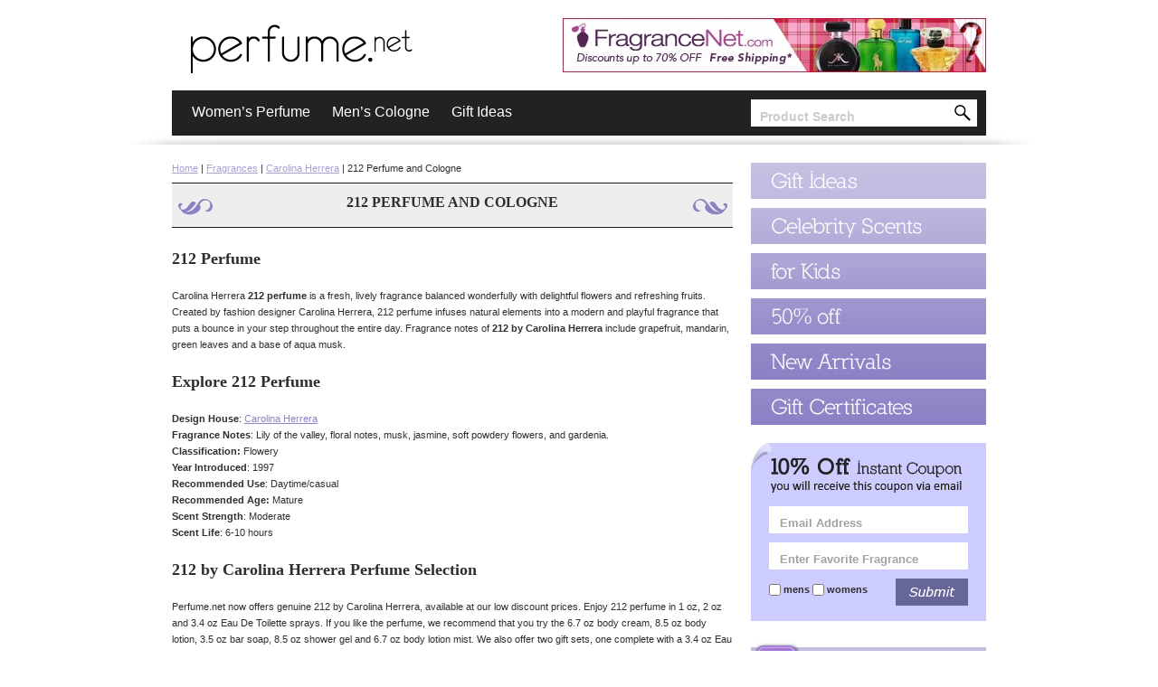

--- FILE ---
content_type: text/html; charset=UTF-8
request_url: http://www.perfume.net/category/carolina-herrera-212
body_size: 17613
content:
<!DOCTYPE html PUBLIC "-//W3C//DTD XHTML 1.0 Transitional//EN" "http://www.w3.org/TR/xhtml1/DTD/xhtml1-transitional.dtd">
<html xmlns="http://www.w3.org/1999/xhtml">
<head>
<meta http-equiv="Content-Type" content="text/html; charset=utf-8" />
<title>212 Perfume and Cologne by Carolina Herrera | Perfume.net</title>
<meta name="description" content="212 Perfume, Cologne, by Carolina Herrera – Perfume.net. 212 perfume and cologne by Carolina Herrera.  Genuine 212 perfume and cologne – discount prices." />
<meta name="keywords" content="212 perfume, 212 cologne, 212 by Carolina herrera" />
<link rel="stylesheet" type="text/css" href="/css/global.css" />
<link rel="canonical" href="http://www.perfume.net/category/carolina-herrera-212" />
<script type="text/javascript" src="/js/global.js"></script>
<script type="text/javascript" src="/js/prototype.js"></script>
<script type="text/javascript" src="/js/scriptaculous.js?load=effects"></script>
<script type="text/javascript" src="/js/lightwindow.js"></script>
</head>

<body class="home-page">
<div class="wrap">
<div class="head">
    <div class="htop">
        <div class="ad">
        	<a href="https://www.fragrancenet.com/?mv_pc=perfnet468&utm_source=PerfumeNet&utm_medium=Disp&utm_campaign=468" target="_blank"><img src="/img/banners/header/banner.jpg" width="468" height="60" /></a>
        </div>
        <a href="/"><img src="/img/layout/perfume.png" width="280" height="70" alt="perfume.net" title="perfume.net" /></a>
    </div>
    <div class="tnav">
        <a href="/womens-perfume.php">Women&rsquo;s Perfume</a>
        <a href="/mens-cologne.php">Men&rsquo;s Cologne</a>
        <a href="http://www.fragrancenet.com/f/net/gift_sets.html?mv_pc=perfnetgs&amp;utm_source=PerfumeNet&amp;utm_medium=text&amp;utm_campaign=gs">Gift Ideas</a>
        <!-- <a href="/blog">Blog</a> -->
<div class="srch">
        	<form action="http://www.fragrancenet.com/f/net/search_results.html" onsubmit="return l2s(this)" target="_blank">
        	<input type="submit" value="" class="sbut" />
            <input type="text" onblur="rtf(this);" onfocus="ctf(this);" value="Product Search" name="search" />
            <input type="hidden" name="search_type" value="search" />
            <input type="hidden" name="mv_pc" value="perfnetsrch" />
            <input type="hidden" name="utm_source" value="PerfumeNet" />
            <input type="hidden" name="utm_medium" value="text" />
            <input type="hidden" name="utm_campaign" value="search" />
            </form>
        </div>
    </div>
</div>
<div class="cont">
<div class="colw">
    <div class="breadcrumbs">
    <a href="/">Home</a> | <a href="/designer-perfume.php">Fragrances</a> | <a href="/designer/carolina-herrera">Carolina Herrera</a>  | 212 Perfume and Cologne    </div>
    <div style="clear:both;"> </div>
    <div class="main-copy copy">
    	<h1>212 PERFUME AND COLOGNE</h1>
        <p><p>
<h2><b><span style="font-size: large;">212 Perfume</span></b></h2>
<div>&nbsp;</div>
<div>Carolina Herrera<b> 212 perfume </b>is a fresh, lively fragrance balanced wonderfully with delightful flowers and refreshing fruits. Created by fashion designer Carolina Herrera, 212 perfume infuses natural elements into a modern and playful fragrance that puts a bounce in your step throughout the entire day.&nbsp;Fragrance notes of <b>212 by Carolina Herrera</b> include grapefruit, mandarin, green leaves and a base of aqua musk.</div>
<div>&nbsp;</div>
<h2><b><font size="5"><span style="font-size: large;">Explore 212 Perfume</span></font></b></h2>
<div>&nbsp;</div>
<div><b>Design House</b>: <a href="../../../../designer/carolina-herrera">Carolina Herrera</a></div>
<div><b>Fragrance Notes</b>: Lily of the valley, floral notes, musk, jasmine, soft powdery flowers, and gardenia.</div>
<div><b>Classification: </b>Flowery</div>
<div><b>Year Introduced</b>: 1997</div>
<div><b>Recommended Use</b>: Daytime/casual</div>
<div><b>Recommended Age: </b>Mature</div>
<div><b>Scent Strength</b>: Moderate</div>
<div><b>Scent Life</b>: 6-10 hours<b>&nbsp;</b></div>
<div><b>&nbsp;</b></div>
<h2><b><span style="font-size: large;">212 by Carolina Herrera Perfume Selection</span></b></h2>
<div><b>&nbsp;</b></div>
<div>Perfume.net now offers genuine 212 by Carolina Herrera, available at our low discount prices.&nbsp;Enjoy 212 perfume in 1 oz, 2 oz and 3.4 oz Eau De Toilette sprays.&nbsp;If you like the perfume, we recommend that you try the 6.7 oz body cream, 8.5 oz body lotion, 3.5 oz bar soap, 8.5 oz shower gel and 6.7 oz body lotion mist.&nbsp;We also offer two gift sets, one complete with a 3.4 oz Eau De Toilette spray, 3.4 oz body lotion and toiletry bag, and another that contains a 3.4 oz Eau De Toilette spray and 8.4 oz body lotion.</div>
<div>&nbsp;</div>
<h2><b><font size="5"><span style="font-size: large;">212 Cologne</span></font></b></h2>
<div>&nbsp;</div>
<div>Carolina Herrera<b> 212 cologne </b>for men exudes the freshness of grapefruit, mandarin and masculine woods complemented with a wonderful bounty of soft scents.&nbsp;A refreshing and flowery fragrance, 212 cologne delivers a surprisingly masculine aroma recommended for office wear.&nbsp;</div>
<div>&nbsp;</div>
<h2><b><font size="5"><span style="font-size: large;">Explore 212 Cologne</span></font></b></h2>
<div>&nbsp;</div>
<div><b>Design House</b>: <a href="../../../../designer/carolina-herrera">Carolina Herrera</a></div>
<div><b>Fragrance Notes</b>: Mandarin, grapefruit, iron woods, and sandalwood.</div>
<div><b>Classification: </b>Citrus/fruity</div>
<div><b>Year Introduced</b>: 1999</div>
<div><b>Recommended Use</b>: Casual</div>
<div><b>Recommended Age: </b>Mature</div>
<div><b>Scent Strength</b>: Moderate</div>
<div><b>Scent Life</b>: 6-10 hours</div>
<div>&nbsp;</div>
<h2><b><span style="font-size: large;">Shop Now for 212 Cologne by Carolina Herrera </span></b></h2>
<div><b>&nbsp;</b></div>
<div>We now offer authentic 212 cologne by Carolina Herrera at the low discount prices you desire.&nbsp;Save on 212 cologne in 1 oz, 1.7 oz and 3.4 oz Eau De Toilette sprays. &nbsp;If you like the cologne, we recommend that you try the 3.4 oz aftershave, 3.4 oz aftershave gel, 8.5 oz shower gel, 5 oz deodorant spray and gift set featuring a 1 oz Eau De Toilette spray, 1.7 oz aftershave gel and 1.7 oz all over shower gel.</div>
<div><b>&nbsp;</b></div>
<div><b>It Makes Scents to Buy 212 Perfume &amp; Cologne from Us</b>&nbsp;&nbsp;</div>
<div>&nbsp;</div>
<div>Perfume.net carries the authentic fragrances you're looking for like 212 perfume &amp; cologne by Carolina Herrera. No knock-offs; No Seconds; Just the very best original fragrances at our lowest prices. Search for the <a href="../../../../womens-perfume.php">women's perfumes</a> or <a href="../../../../mens-cologne.php">men's colognes</a> &nbsp;you're looking for and enjoy free shipping on U.S. orders of $70 or more.</div>
<div>&nbsp;</div>
<div>Act now and receive an <a href="../../../../newsletter.php">instant coupon</a> for 10% off your first order.</div>
<div><b>&nbsp;</b></div>
</p></p>
    </div>
	<div class="prods">
		<h1>Women's Discount Perfume</h1>		<div class="prod frst">
            <a href="/product/115501" class="prod-img"><img src="https://cdn.fragrancenet.com/images/photos/121x121/115501.jpg" width="110" height="90" /></a>
			<div class="buy"><a href="/product/115501"><img src="/img/layout/more-info.png" width="100" height="30" alt="More Info" title="More Info" /></a></div>
			<a href="/product/115501" class="prod-hdr">212 by Carolina Herrera<br />for Women</a>
			<a href="/product/115501" class="prod-off"><small style="font-weight:normal;">EDT SPRAY 2 OZ</small><br /><strong>Up to 11% off</strong></a>
        </div>
				<div class="prod">
            <a href="/product/125887" class="prod-img"><img src="https://cdn.fragrancenet.com/images/photos/121x121/125887.jpg" width="110" height="90" /></a>
			<div class="buy"><a href="/product/125887"><img src="/img/layout/more-info.png" width="100" height="30" alt="More Info" title="More Info" /></a></div>
			<a href="/product/125887" class="prod-hdr">212 by Carolina Herrera<br />for Women</a>
			<a href="/product/125887" class="prod-off"><small style="font-weight:normal;">EDT SPRAY 1 OZ</small><br /><strong>On sale now!</strong></a>
        </div>
				<div class="prod">
            <a href="/product/125931" class="prod-img"><img src="https://cdn.fragrancenet.com/images/photos/121x121/125931.jpg" width="110" height="90" /></a>
			<div class="buy"><a href="/product/125931"><img src="/img/layout/more-info.png" width="100" height="30" alt="More Info" title="More Info" /></a></div>
			<a href="/product/125931" class="prod-hdr">212 by Carolina Herrera<br />for Women</a>
			<a href="/product/125931" class="prod-off"><small style="font-weight:normal;">EDT SPRAY 3.4 OZ</small><br /><strong>Up to 10% off</strong></a>
        </div>
				<div style="clear:both;"> </div>
	</div>  
    <div class="prods">
		<h1>Men's Discount Cologne</h1>		<div class="prod frst">
   			<a href="/product/126437" class="prod-img"><img src="https://cdn.fragrancenet.com/images/photos/121x121/126437.jpg" width="110" height="90" /></a>
	 		<div class="buy"><a href="/product/126437"><img src="/img/layout/more-info.png" width="100" height="30" alt="More Info" title="More Info" /></a></div>
    		<a href="/product/126437" class="prod-hdr">212 by Carolina Herrera<br />for Men</a>
			<a href="/product/126437" class="prod-off"><small style="font-weight:normal;">EDT SPRAY 1.7 OZ</small><br /><strong>On sale now!</strong></a>
        </div>
				<div class="prod">
   			<a href="/product/126544" class="prod-img"><img src="https://cdn.fragrancenet.com/images/photos/121x121/126544.jpg" width="110" height="90" /></a>
	 		<div class="buy"><a href="/product/126544"><img src="/img/layout/more-info.png" width="100" height="30" alt="More Info" title="More Info" /></a></div>
    		<a href="/product/126544" class="prod-hdr">212 by Carolina Herrera<br />for Men</a>
			<a href="/product/126544" class="prod-off"><small style="font-weight:normal;">EDT SPRAY 3.4 OZ</small><br /><strong>On sale now!</strong></a>
        </div>
				<div class="prod">
   			<a href="/product/126565" class="prod-img"><img src="https://cdn.fragrancenet.com/images/photos/121x121/126565.jpg" width="110" height="90" /></a>
	 		<div class="buy"><a href="/product/126565"><img src="/img/layout/more-info.png" width="100" height="30" alt="More Info" title="More Info" /></a></div>
    		<a href="/product/126565" class="prod-hdr">212 by Carolina Herrera<br />for Men</a>
			<a href="/product/126565" class="prod-off"><small style="font-weight:normal;">EDT SPRAY 1 OZ</small><br /><strong>On sale now!</strong></a>
        </div>
				<div class="prod">
   			<a href="/product/163232" class="prod-img"><img src="https://cdn.fragrancenet.com/images/photos/121x121/163232.jpg" width="110" height="90" /></a>
	 		<div class="buy"><a href="/product/163232"><img src="/img/layout/more-info.png" width="100" height="30" alt="More Info" title="More Info" /></a></div>
    		<a href="/product/163232" class="prod-hdr">212 by Carolina Herrera<br />for Men</a>
			<a href="/product/163232" class="prod-off"><small style="font-weight:normal;">EDT SPRAY 3.4 OZ *TESTER</small><br /><strong>Up to 16% off</strong></a>
        </div>
				<div class="prod frst">
   			<a href="/product/126418" class="prod-img"><img src="https://cdn.fragrancenet.com/images/photos/121x121/126418.jpg" width="110" height="90" /></a>
	 		<div class="buy"><a href="/product/126418"><img src="/img/layout/more-info.png" width="100" height="30" alt="More Info" title="More Info" /></a></div>
    		<a href="/product/126418" class="prod-hdr">212 by Carolina Herrera<br />for Men</a>
			<a href="/product/126418" class="prod-off"><small style="font-weight:normal;">DEODORANT SPRAY 5 OZ</small><br /><strong>On sale now!</strong></a>
        </div>
				<div style="clear:both;"> </div>
	</div> 
    <div class="prods">
				<div style="clear:both;"> </div>
	</div>       
</div>
<div class="colt">
	
<div class="cat-menu">
    <a href="/gift-ideas.php"><img src="/img/layout/side-menu-gift-idea.png" width="260" height="40" alt="Gift Ideas" title="Gift Ideas" /></a>
    <a href="/celebrity-scents.php"><img src="/img/layout/side-menu-celebrity.png" width="260" height="40" alt="Celebrity Scents" title="Celebrity Scents" /></a>
    <a href="/kids.php"><img src="/img/layout/side-menu-kids.png" width="260" height="40" alt="for Kids" title="for Kids" /></a>
    <a href="/discount-perfume.php"><img src="/img/layout/side-menu-50-off.png" width="260" height="40" alt="50% off" title="50% off" /></a>
    <a href="/new-arrivals.php"><img src="/img/layout/side-menu-new-arrivals.png" width="260" height="40" alt="New Arrivals" title="New Arrivals" /></a>
    <!-- <a href="/blog/"><img src="/img/layout/our-blog.jpg" /></a> -->
    <a href="http://www.fragrancenet.com/f/net/gift_certificates.html?mv_pc=perfnetgc&utm_source=perfumenet&utm_medium=pv&utm_campaign=giftcertificate" target="_blank"><img src="/img/layout/gift-certificate.jpg" alt="Gift Certificates" title="Gift Certificates" /></a>
    <script src="/js/AC_RunActiveContent.js" type="text/javascript"></script>
<!-- 
  <script type="text/javascript">
	AC_FL_RunContent( 'codebase','http://download.macromedia.com/pub/shockwave/cabs/flash/swflash.cab#version=9,0,28,0','width','260','height','280','src','/img/logo-slideshow','wmode','transparent','quality','high','pluginspage','http://www.adobe.com/shockwave/download/download.cgi?P1_Prod_Version=ShockwaveFlash','movie','/img/logo-slideshow' ); //end AC code
</script><noscript><object classid="clsid:D27CDB6E-AE6D-11cf-96B8-444553540000" codebase="http://download.macromedia.com/pub/shockwave/cabs/flash/swflash.cab#version=9,0,28,0" width="260" height="280">
      <param name="movie" value="/img/logo-slideshow.swf" />
      <param name="quality" value="high" />
      <embed src="/img/logo-slideshow.swf" quality="high" pluginspage="http://www.adobe.com/shockwave/download/download.cgi?P1_Prod_Version=ShockwaveFlash" type="application/x-shockwave-flash" width="260" height="280"></embed>
  </object></noscript>
-->
  </div>

<form method="post" action="/join-coupon.php" onsubmit="return validateShort(this);">
    <input type="text" name="email" value="Email Address" onblur="rtf(this);" onfocus="ctf(this);" />
    <input type="text" name="fragrance" value="Enter Favorite Fragrance" onblur="rtf(this);" onfocus="ctf(this);" />
    <input type="image" src="/img/layout/side-submit.png" class="sbut" />
    <div><input type="checkbox" name="mens" id="f1rm" />&nbsp;<label for="f1rm">mens</label>&nbsp;<input type="checkbox" name="womens" id="f1rw" />&nbsp;<label for="f1rw">womens</label></div>
</form>
<div id="hpage_banners">
	<a href="http://www.facebook.com/pages/FragranceNetcom/33871850991?ref=nf" target="_blank"><img src="/img/banners/check-us-out-on-facebook.jpg" border="0" /></a>
	<a href="http://twitter.com/fragrancenet" target="_blank"><img src="/img/banners/follow-us-on-twitter.jpg" border="0" /></a>
</div>
<div class="btip copy">
    <img src="/img/layout/side-beauty-tips.png" width="260" height="40" alt="Beauty Tips" title="Beauty Tips" />
    <p>For winter dry skin Put bath oil in a spray bottle. After a shower or bath, while still wet, spray your skin and then rub. Blot yourself with a towel. Now you are not only moisturized, but your tub is not slick with oil!</p>
</div>
<!-- 
<a href="http://www.perfume.net/blog"><img src="/img/layout/side-blog-rss.png" width="260" height="40" alt="Blog RSS" title="Blog RSS" /></a>
<div class="blogrss">
No news at this time, please check back later.<br><br></div>
<p style="text-align:center;"><a href="http://www.perfume.net/blog" style="font-weight:bold;color:#733AAB;">To see all of our articles click here.</a></p>
-->

</div>
</div>
<div class="foot">
	<div class="ftop">
    	<img src="/img/layout/payment-info.png" width="900" height="60" alt="" title="" />
    </div>
	<div class="fbot copy">
	    <!--<div class="ad"><img src="http://www.polymermusic.com/img/product_placeholder.gif" width="120" height="40" /></div>-->        
    	<p><strong><a href="/" class="frst">Perfume Home</a> | <a href="/womens-perfume.php">Womens Pefume</a> | <a href="/mens-cologne.php">Mens Cologne</a> | <a href="/designer-perfume.php">Designer Perfume</a> | <a href="/contact.php">Contact Perfume.net</a> <br /><a href="/privacy.php" class="frst">Privacy</a> | <a href="/about-us.php">About Perfume.net</a> | <a href="/sitemap.php">Sitemap</a> | <a href="http://www.fragrancenet.com" target="_blank">FragranceNet.com</a></strong></p>
  <!--<div class="ad"><img src="http://www.polymermusic.com/img/product_placeholder.gif" width="120" height="60" /></div>-->
        <p>Entire contents Copyright &copy; 2009 <a href="/">Perfume.net</a>. All Rights Reserved.</p>
  </div>
</div>
</div>

<script type="text/javascript">
var gaJsHost = (("https:" == document.location.protocol) ? "https://ssl." : "http://www.");
document.write(unescape("%3Cscript src='" + gaJsHost + "google-analytics.com/ga.js' type='text/javascript'%3E%3C/script%3E"));
</script>
<script type="text/javascript">
try {
var pageTracker = _gat._getTracker("UA-9856074-1");
pageTracker._trackPageview();
} catch(err) {}</script>

</body>
</html>


--- FILE ---
content_type: text/css
request_url: http://www.perfume.net/css/global.css
body_size: 20610
content:
@charset "utf-8";
@import url('default.css');

body {
	background:#ffffff url(/img/layout/header-bg.png) no-repeat 50% 140px;
	font:11px Verdana, Arial, Helvetica, sans-serif;
	color:#2F2F2F;
}

a { text-decoration:none; color:#2F2F2F; }
strong { font-weight:bold; }
p { line-height:18px; }
.copy p {margin-bottom:20px;}

.wrap {
	margin:0px auto;
	width:900px;
}
.head {
	height:130px;
	margin:20px 0px 30px 0px;
}
.head .htop {
	height:80px;
}
.head .htop .ad {
	float:right;
}
.head .tnav {
	height:30px;
	background:#222222;
	padding:10px;
}
.head .tnav a {
	float:left;
	padding:5px 12px 0px 12px;
	height:25px;
	font-size:16px;
	color:#ffffff;
}
.head .tnav .srch {
	float:right;
	height:30px;
	width:250px;
	background:#ffffff;
	
}
.head .tnav .srch input {
	float:right;
	border:0px;
	background:#ffffff;
	height:23px;
	width:210px;
	padding:7px 0px 0px 8px;
	font-size:14px;
	font-weight:bold;
	color:#CBCBCB;
}
.head .tnav .srch input.sbut {
	float:right;
	width:30px;
	height:30px;
	padding:0px;
	background-image:url(/img/layout/search-submit.png);
	border:none;
}

.colt {
	float:left;
	width:260px;
	margin-right:20px;
}
.home-page .colt {
	margin:0px 0px 0px 20px;
}
.product-page .colt {
	margin:0px 0px 0px 20px;
}
.colt .cat-menu a {
	display:block;
	margin-bottom:10px;
}
.colt form {
	background:#CCCCFF url(/img/layout/side-form-bg.png) no-repeat 0px 0px;
	padding:70px 20px 20px 20px;
	margin:20px 0px;
}
.colt form input {
	border:0px;
	background:#ffffff;
	height:23px;
	width:208px;
	padding:7px 0px 0px 12px;
	font-size:13px;
	font-weight:bold;
	color:#A2A2A2;
	margin-bottom:10px;
}
.colt form div {
	padding:6px 0px;
}
.colt form div input {
	width:auto;
	height:auto;
	padding:0px;
	margin:0px;
	background:none;
}
.colt form div label {
	font-weight:bold;
	vertical-align:top;
	padding:0px;
}
.colt form input.sbut {
	float:right;
	width:80px;
	height:30px;
	padding:0px;
}
.colt .blogrss {
	padding:0 14px;
	line-height:18px;
}
.colt .blogrss .rss_title {
	padding:8px 0 0 0;
	font-weight:bold;
}
.colt .blogrss .rss_title a {
	color:#A7A0D3;
}
.colt .btip  {
	padding:8px 0 0 0;
}
.colt .btip p {
	padding:8px 14px;
}
.colt .btip p a {
	text-decoration:underline;
	color:#2F2F2F;
}
.colt .brand-nav {
	border:solid 1px #C9C9C9;
	margin-bottom:20px;
}
.colt .brand-nav h6 {
	text-align:center;
	padding:8px 0px;
	border-bottom:solid 1px #E6E6E6;
	font:13px Georgia, "Times New Roman", Times, serif;
	font-weight:bold;
}
.colt .brand-nav .letters {
	border-bottom:solid 1px #E6E6E6;
	padding:8px 1px;
}
.colt .brand-nav .letters a, .colt .brand-nav .letters span {
	width:28px;
	text-align:center;
	float:left;
	height:20px;
	padding-top:4px;
	color:#999999;
	font:13px Georgia, "Times New Roman", Times, serif;
}
.colt .brand-nav .letters a {
	font-weight:bold;
	color:#2f2f2f;
}
.colt .brand-nav .brand-scroll {
	height:345px;
	overflow:auto;
	padding:0px 8px;
}
.colt .brand-nav .brand-scroll a {
	display:block;
	width:225px;
	margin:9px 0px 12px 0px;
	font-size:10px;
}
.colt .brand-nav .brand-scroll a strong {
	font-size:12px;
}
.colt .brand-nav .brand-scroll input {
	border:solid 1px #ffffff;
	background-color:#ffffff;
	width:1px;
}

.fprod {
	width:620px;
}
.fprod .product-img {
	float:left;	
}
.fprod .product-desc {
	width:350px;
	margin-left:10px;
	float:left;
}
.colw {
	float:left;
	width:620px;
}
.colw .ship-info {
	background:#F1EBD1 url(/img/layout/bg-ship-info.png) repeat-y 0px 0px;
	margin:10px 0px 20px 0px;
	height:40px;
}
.colw .ship-info p {
	float:left;
	width:505px;
	padding:1px 3px 3px 12px;
}
.colw .ship-info p.sphd {
	float:left;
	width:85px;
	padding:3px 12px 3px 3px;
	font-weight:bold;
	text-align:right;
	color:#ffffff;
}

.colw .prods {
	margin-top:10px;
}
.colw .dprods {
	margin-top:10px;
}
.prods h1 {
	background-image:url(/img/layout/bg-subheader.png);
	background-repeat:repeat-x;
	height:30px;
	font-size:12px;
	text-align:center;
	font-weight:bold;
	padding-top:7px;
	margin-bottom:5px;
}
.dprods h1 {
	background-image:url(/img/layout/bg-subheader.png);
	background-repeat:repeat-x;
	height:30px;
	font-size:12px;
	text-align:center;
	font-weight:bold;
	padding-top:7px;
	margin-bottom:5px;
}
.buy-product h1 {
	background-image:url(/img/layout/bg-subheader.png);
	background-repeat:repeat-x;
	height:30px;
	font-size:12px;
	text-align:center;
	font-weight:bold;
	padding-top:7px;
	margin:0;
}
.colw .buy {
	text-align:center;
	margin-top:5px;
}
.colw .prods .prod {
	float:left;
	width:118px;
	height:275px;
	padding:10px;
	overflow:hidden;
	border:solid 1px #CACACA;
	margin:0px 0px 20px 19px;
}
.colw .dprods .prod {
	float:left;
	width:118px;
	height:240px;
	padding:10px;
	overflow:hidden;
	border:solid 1px #CACACA;
	margin:0px 0px 20px 10px;
}
.colw .prods .frst {
	margin-left:0px;
}
.colw .prods .prod div {
	text-align:center;
}
.colw .prods .prod .prod-img {
	display:block;
	text-align:center;
}
.colw .prods .prod .prod-hdr {
	display:block;
	margin-top:10px;
	font-size:10px;
	color:#8C81C6;
	font-weight:bold;
	line-height:15px;
}
.colw .dprods .prod .prod-hdr {
	display:block;
	margin-top:10px;
	font-size:10px;
	color:#8C81C6;
	font-weight:bold;
	line-height:15px;
}
.colw .prods .prod .prod-off {
	display:block;
	margin-top:3px;
	font-weight:bold;
	font-size:13px;
	color:#2F2F2F;
}
.colw .prodspotlights {
	margin-bottom:20px;
}
.colw .prodspotlights .prodspotlight {
	float:left;
	width:200px;
	margin-left:10px;
}
.colw .prodspotlights .frst {
	margin:0px;
}
.colw .prodspotlights .prodspotlight li {
	padding:10px 10px 10px 20px;
	background:#ffffff url(/img/layout/bullet.png) no-repeat 6px 14px;	
}
.colw .prodspotlights .prodspotlight li span {
	color:#8C81C6;
}

.colw .main-copy .col1 {
	float:left;
	width:300px;
	margin-right:20px;
}
.colw .main-copy .col2 {
	float:left;
	width:300px;
}
.colw .main-copy .colfull {
	float:left;
	width:600px;
}

.cola {
	width:620px;
	margin: 10px auto 10px auto;
}

.cola .asubmit {
	text-align:center;
	margin-bottom:5px;
}

.cola .asubmit .admin-btn {
	height:40px;
	width:100px;
	border:1px solid #000;
	font-size:13px;
	font-weight:bold;
	color:#000;
	background-color:#CCC;
}

.cola .admin-left {
	width:80px;
	float:left;
	text-align:left;
}

.cola .admin-right {
	float:left;
	width:540px;
	text-align:left;
}

.cola .admin-right input {
	width:540px;
}

.cola .chk {
	width:20px !important;
	margin:3px auto 2px;
}

.foot {
	clear:both;
	padding:40px 0px 80px 0px;
	font-size:11px;
}
.foot a {
	padding:0px 4px;
}
.foot a.frst {
	padding:0px;
}
.foot .ad {
	float:right;
}
.foot .fbot {
	margin:20px 0px;
}



.product-page .cont a {
	color:#A7A0D3;
	text-decoration:underline;
}
.product-page .product-img {
	width:250px;
	height:230px;
	padding:4px;
	text-align:center;
	border:solid 1px #E7E7E7;
	margin-bottom:10px;
}
.product-page a.other-gender {
	display:block;
	background-color:#A7A0D3;
	padding:6px;
	font-style:italic;
	color:#E7E7E7;
	text-align:center;
	margin-bottom:10px;
	font-weight:bold;
	text-decoration:none;
	font-size:12px;
}
.recommend {
	float:left;
	width:260px;
	font-size:10px;
}
.recommend h5 {
	background-color:#E8E8E8;
	border:dotted 1px #999999;
	border-width:1px 0px;
	padding:3px 6px;
	text-align:center;
}
.recommend p {
	margin:16px 0px 0px 8px;
	line-height:normal;
}
.recommend p a {
	text-decoration:none !important;
}
.customer-reviews {
	float:left;
	width:490px;
	border:solid 1px #E7E7E7;
	margin-bottom:20px;
}
.customer-reviews div {
	background-color:#D3CFE8;
	padding:5px 15px;
	color:#ffffff;
	font:24px Georgia, "Times New Roman", Times, serif;
}
.customer-reviews h4 {
	color:#D3CFE8;
	padding:10px 15px;
	font-style:italic;
	font-size:12px;
	font-weight:bold;
}
.customer-reviews div a {
	float:right;
	font:12px Verdana, Arial, Helvetica, sans-serif;
	font-weight:bold;
	margin-top:8px;
	color:#ffffff !important;
	font-style:italic;
}
.customer-reviews p {
	padding:12px;
	background-color:#f3f3f3;
	font-style:italic;
}
.customer-reviews p.alt {
	background-color:#ffffff;
}
table.buy-product {
	float:left;
	width:610px;
	border:solid 1px #E7E7E7;
	border-bottom-width:0px;
	margin-bottom:20px;
	font-size:10px;
}
table.buy-product tr {
	border-bottom:solid 1px #E7E7E7;
}
table.buy-product td {
	padding:6px;
}
table.buy-product td.img {
	border-right:solid 1px #E7E7E7;
	padding:6px;
	text-align:center;
	width:94px;
}
table.buy-product td.img p {
	margin:0px;
}
table.buy-product td.buy {
	text-align:center;
}
table.buy-product td.buy img {
	border-bottom:solid 4px #E7E7E7;
}
table.buy-product td.price p {
	margin:0px;
	padding:6px 0px;
	color:#979996;
}
table.buy-product td.price p.our {
	color:#2f2f2f;
	font-weight:bold;
	/* border-bottom:solid 1px #9A989B; */
}
table.buy-product td.price p.our a {
	color:#9833BD;
	text-decoration:none;
}
table.buy-product td.info p.deal {
	background-color:#e7e7e7;
	padding:1px;
}
table.buy-product td p {
	line-height:normal;
	margin-bottom:10px;
}

.product-page .fprod ul li {
	line-height:18px;
}
.product-page .fprod ul li span {
	font-weight:bold;
}

.copy * {
	line-height:18px;
}
.copy h1 {
	background:transparent url(/img/layout/bg-h1-flower.png) no-repeat 0px 0px;
	width:520px;
	height:37px;
	padding:13px 50px 0px 50px;
	text-align:center;
	margin-bottom:10px;
	font:16px Georgia, "Times New Roman", Times, serif;
	font-weight:bold;
}
.copy h2 {
	width:100%;
	padding:5px 0px 0px 0px;
	text-align:left;
	margin-bottom:5px;
	font:12px Georgia, "Times New Roman", Times, serif;
	font-weight:bold;
}
.copy h3 {
	width:520px;
	padding:5px 50px 0px 50px;
	text-align:left;
	margin-bottom:10px;
	font:14px Georgia, "Times New Roman", Times, serif;
	font-weight:bold;
}
.copy div.h1 {
	background:transparent url(/img/layout/bg-h1.png) repeat-x 0px 0px;
	padding:4px 8px;
	text-align:left;
	margin-bottom:10px;
}
.copy div.h1 h1 {
	padding:0px;
	margin:0px;
	background:none;
	font:20px Georgia, "Times New Roman", Times, serif;
	font-weight:bold;
	height:auto;
	text-align:left;
}
.copy div.h1 p {
	font-size:12px;
	margin:0px;
}
.copy div.h1 p a {
	text-decoration:underline;
}
.copy ul {
	margin-bottom:20px;
}
.copy ul li {
	padding:0px 0px 4px 21px;
	background:#ffffff url(/img/layout/bullet.png) no-repeat 7px 7px;	
}
.copy ol {
	margin:0px 0px 20px 20px;
}
.copy ol li {
	padding:0px 0px 4px 0px;
	margin-left:20px;
	list-style:decimal;
}
.copy p.quote {
	font:14px Georgia, "Times New Roman", Times, serif;
	margin-bottom:10px;
	font-weight:bold;
	text-align:center;
}
.copy a {
	color:#8C83C6;
	text-decoration:underline;
}

.cform {
	background:#CCCCFF url(/img/layout/side-form-bg.png) no-repeat 0px 0px;
	padding:70px 20px 20px 20px;
	margin:20px 0px;
}
.cform input {
	border:0px;
	background:#ffffff;
	height:23px;
	width:208px;
	padding:7px 0px 0px 12px;
	font-size:13px;
	font-weight:bold;
	color:#A2A2A2;
	margin-bottom:10px;
}
.cform div {
	padding:6px 0px;
}
.cform div input {
	width:auto;
	height:auto;
	padding:0px;
	margin:0px;
	background:none;
}
.cform div label {
	font-weight:bold;
	vertical-align:middle;
	padding:0px;
}
.cform input.sbut {
	float:right;
	width:80px;
	height:30px;
	padding:0px;
}
.side-link-all{
	color:#8C83C6;
	text-decoration:underline;
}

div#ajax-loading {height:60px; padding:0px 10px;margin-top:125px;}
div#ajax-loading img {margin:0px 0px 0px 90px;}
div#ajax-loading p {text-align:center;}

.breadcrumbs {
	margin:0 0 10px 0;
}

.breadcrumbs a {
	color:#A7A0D3;
	text-decoration:underline;
}
p.our a {
	color:#9833BD;
	text-decoration:none;
}
p.deal {
	background-color:#e7e7e7;
	padding:1px;
}
.prodh1 {
	background:#eeeeee url(/img/layout/bg-h1.png) repeat-x 0px 0px;
	padding:4px 8px;
	text-align:left;
	margin-bottom:10px;
}
.prodh1 h1 {
	padding:0px;
	margin:0px;
	background:#eeeeee;
	font:20px Georgia, "Times New Roman", Times, serif;
	font-weight:bold;
	height:auto;
	text-align:left;
}

#splash-bg {
	position: relative;
}

#splash-bg img {
	z-index: 1;
}
#splash-bg div {
	position: absolute;
	overflow: hidden;
}
#splash-fg {
	z-index: 2;
	background-color: #000;
	-ms-filter: "progid:DXImageTransform.Microsoft.Alpha(Opacity=90)";
	filter: alpha(opacity=90);
	opacity: 0.9;
	bottom: 0;
	width:100%;
	height:50px;
}

#splash-btn {
	z-index: 3;
	width:475px;
	margin: 10px 0 0 135px;
}

/*lightwindow*/
#lightwindow_overlay {
	/* REQUIRED */
	display: none;
	visibility: hidden;
	position: absolute;
	top: 0;
	left: 0;
	width: 100%;
	height: 100px;
	z-index: 500;
	/* REQUIRED */
}

#lightwindow {
	/* REQUIRED */
	/* Of Note - The height and width of this element are set to 0px */
	display: none;
	visibility: hidden;
	position: absolute;
	z-index: 999;
	line-height: 0px;
	/* REQUIRED */
}

	#lightwindow_container {
		/* REQUIRED */
		display: none;
		visibility: hidden;
		position: absolute;
		/* REQUIRED */
		padding: 0 0 0 0;
		margin: 0 0 0 0;
	}

	/* IE6 needs this or it messes with our positioning */
	* html #lightwindow_container {
		overflow: hidden;
	}

	#lightwindow_contents {
		overflow: hidden;
		z-index: 0;
		position: relative;
		border: 10px solid #ffffff;
		background-color: #ffffff;
	}		

#lightwindow_loading {
	/* REQUIRED */
	height: 100%;
	width: 100%;
	top: 0px;
	left: 0px;
	z-index: 9999;
	position: absolute;
	/* REQUIRED */
	background-color: #f0f0f0;
	padding: 10px;
}

	#lightwindow_loading_shim { 
		display: none;
		left: 0px; 
		position: absolute; 
		top: 0px;
		width: 100%; 
		height: 100%;
	}

	#lightwindow_loading span {
    	font-size: 12px;
		line-height: 32px;
		color: #444444;
		float: left;
		padding: 0 10px 0 0;
	}

	#lightwindow_loading span a,
	#lightwindow_loading span a:link, 
	#lightwindow_loading span a:visited {
		color: #09F;
		text-decoration: none;
		cursor: pointer;
	}

	#lightwindow_loading span a:hover,
	#lightwindow_loading span a:active {
		text-decoration: underline;
	}


	#lightwindow_loading img {
   		float: left;
   		margin: 0 10px 0 0;
	}


/*-----------------------------------------------------------------------------------------------
	I liked the Navigation so much from http://www.huddletogether.com/projects/lightbox2/
	I mean let's face it, it works really well and is very easy to figure out.
-----------------------------------------------------------------------------------------------*/

#lightwindow_navigation {
	/* REQUIRED */
	position: absolute;
	top: 0px;
	left: 0px;
	display: none;
	/* REQUIRED */
}
	/* We need to shim the navigation for IE, though its more of a sub-floor */
	#lightwindow_navigation_shim { 
		/* REQUIRED */
		display: none;
		left: 0px; 
		position: absolute; 
		top: 0px;
		width: 100%; 
		height: 100%;
		/* REQUIRED */
	}

	#lightwindow_navigation a,
	#lightwindow_navigation a:link,
	#lightwindow_navigation a:visited,
	#lightwindow_navigation a:hover,
	#lightwindow_navigation a:active { 
		/* REQUIRED */
		outline: none;
		/* REQUIRED */
	}

	#lightwindow_previous, 
	#lightwindow_next {
		width: 49%;
		height: 100%;
		background: transparent url(/img/blank.gif) no-repeat; /* Trick IE into showing hover */
		display: block;
	}
	
	#lightwindow_previous { 
		float: left;
		left: 0px;
	}

	#lightwindow_next { 
		float: right;
		right: 0px;
	}

	#lightwindow_previous:hover, 
	#lightwindow_previous:active { 
		background: url(/img/prevlabel.gif) left 15% no-repeat; 
	}

	#lightwindow_next:hover, 
	#lightwindow_next:active { 
		background: url(/img/nextlabel.gif) right 15% no-repeat; 
	}
	
	#lightwindow_previous_title,
	#lightwindow_next_title {
		display: none;
	}
	 	
#lightwindow_galleries {
	width: 100%;
	position: absolute;
	z-index: 50; 
	display: none;
	overflow: hidden;
	margin: 0 0 0 10px;
	bottom: 0px;
	left: 0px;
}

	#lightwindow_galleries_tab_container {
		width: 100%;
		height: 0px;
		overflow: hidden;
	}

	a#lightwindow_galleries_tab,		
	a:link#lightwindow_galleries_tab,
	a:visited#lightwindow_galleries_tab {
		display: block;
		height: 20px;
		width: 77px;
		float: right;
		line-height: 22px;
		color: #ffffff;
		text-decoration: none;
		font-weight: bold;
		cursor: pointer;
		font-size: 11px;
		color: #CCCCFF;
		background: url(/img/black-70.png) repeat 0 0 transparent;
	}
	
	* html a#lightwindow_galleries_tab,		
	* html a:link#lightwindow_galleries_tab,
	* html a:visited#lightwindow_galleries_tab {	
		background: none;
		background-color: #000000;
		opacity: .70;
		filter: alpha(opacity=70);
	}

	a:hover#lightwindow_galleries_tab,
	a:active#lightwindow_galleries_tab {
		color: #CCCCFF;

	}

	#lightwindow_galleries_tab_span {
		display: block;
		height: 20px;
		width: 63px;
		padding: 0 7px 0 7px;
	}
	
	#lightwindow_galleries_tab .up	{
		background: url(/img/arrow-up.gif) no-repeat 60px 5px transparent;
	}

	#lightwindow_galleries_tab .down {
		background: url(/img/arrow-down.gif) no-repeat 60px 6px transparent;
	}

	#lightwindow_galleries_list {
		background: url(/img/black-70.png) repeat 0 0 transparent;
		overflow: hidden;
		height: 0px;
	}

	* html #lightwindow_galleries_list {
		background: none;
		background-color: #000000;
		opacity: .70;
		filter: alpha(opacity=70);
	}	

	.lightwindow_galleries_list {
		width: 200px;
		float: left;
		margin: 0 0 10px 0;
		padding: 10px;
	}

	.lightwindow_galleries_list h1 {	
		color: #09F;
		text-decoration: none;
		font-weight: bold;
		cursor: pointer;
		padding: 10px 0 5px 0;
		font-size: 16px;
	}

	.lightwindow_galleries_list li {
		margin: 5px 0 5px 0;
		list-style-type: none;
	}

	.lightwindow_galleries_list a, 
	.lightwindow_galleries_list a:link, 
	.lightwindow_galleries_list a:visited {
		display: block;
		line-height: 22px;
		color: #ffffff;
		text-decoration: none;
		font-weight: bold;
		cursor: pointer;
		padding: 0 0 0 10px;
		font-size: 11px;
	}

	.lightwindow_galleries_list a:hover, 
	.lightwindow_galleries_list a:active {
		background: #000000;
		color: #CCCCFF;
		border-left: 3px solid #CCCCFF;
		padding: 0 0 0 7px;
	}
		
#lightwindow_data {
	/* REQUIRED */
	position: absolute;
	/* REQUIRED */
}

	#lightwindow_data_slide {
		/* REQUIRED */
		position: relative;
		/* REQUIRED */
	}

	#lightwindow_data_slide_inner {
		background-color: #ffffff;
		padding: 0 10px 10px 10px;
	}

	#lightwindow_data_caption {
		padding: 10px 0 0 0;
		color: #666666;
		line-height: 25px;
		background-color: #ffffff;
		clear: both;
	}

	#lightwindow_data_details {
		background-color: #f0f0f0;
		padding: 0 10px 0 10px;
		height: 20px;
	}
	
	#lightwindow_data_author_container {
		width: 40%;
		text-align: right;
		color: #666666;
	 	font-style: italic;
		font-size: 10px;
		line-height: 20px;
		float: right;
		overflow: hidden;
	}
	
	#lightwindow_data_gallery_container {
		font-size: 10px;
		width: 40%;
		text-align: left;
		color: #666666;
		line-height: 20px;
		float: left;
		overflow: hidden;
	}
	
#lightwindow_title_bar {
	height: 25px;
	overflow: hidden;		
}

	#lightwindow_title_bar_title {
		color: #CCCCFF;
		font-size: 14px;
		line-height: 25px;
		text-align: left;
		float: left;
	}

	a#lightwindow_title_bar_close_link,	
	a:link#lightwindow_title_bar_close_link,
	a:visited#lightwindow_title_bar_close_link {
		float: right;
		text-align: right;		
		cursor: pointer;
		color: #CCCCFF;
		line-height: 25px;
		padding: 0;
		margin: 0;
	}
	
	a:hover#lightwindow_title_bar_close_link,
	a:active#lightwindow_title_bar_close_link {
		color: #ffffff;
	}

/*-----------------------------------------------------------------------------------------------
	Theme styling stuff
-----------------------------------------------------------------------------------------------*/	

#lightwindow p {
	color: #000000;
	padding-right: 10px;
}


--- FILE ---
content_type: text/css
request_url: http://www.perfume.net/css/default.css
body_size: 693
content:
@charset "utf-8";
body,div,dl,dt,dd,ul,ol,li,h1,h2,h3,h4,h5,h6,pre,code,form,fieldset,legend,input,textarea,p,blockquote,th,td{margin:0;padding:0;}
table{border-collapse:collapse;border-spacing:0;}
fieldset,img{border:0;}
address,caption,cite,code,dfn,th,var{font-style:normal;font-weight:normal;}
li{list-style:none;}caption,th{text-align:left;}
h1,h2,h3,h4,h5,h6{font-size:100%;font-weight:normal;}
q:before,q:after{content:'';}
abbr,acronym {border:0;font-variant:normal;}
sup {vertical-align:text-top;}
sub {vertical-align:text-bottom;}
input,textarea,select{font-family:inherit;font-size:inherit;font-weight:inherit;}
input,textarea,select{*font-size:100%;}legend{color:#000;}